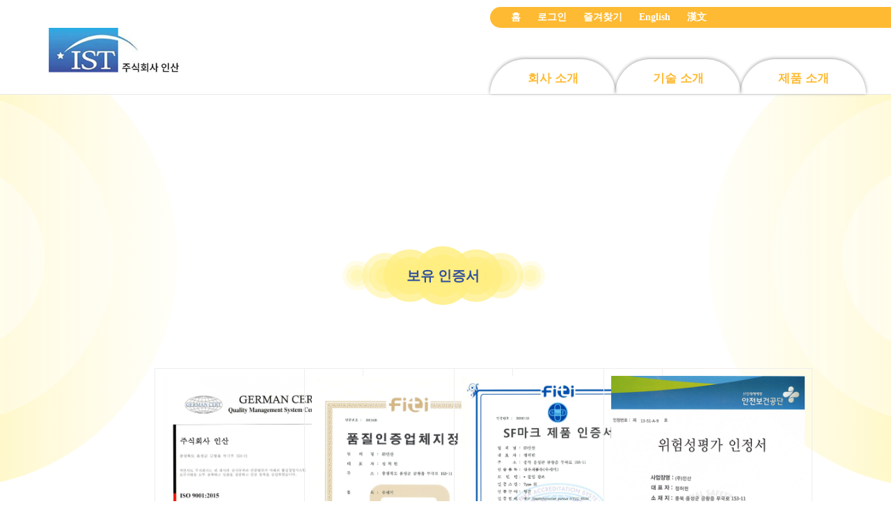

--- FILE ---
content_type: text/html; charset=utf-8
request_url: http://ist21.com/ko/certification.php
body_size: 4800
content:
<!doctype html>
<html lang="ko">
<head>
<meta charset="utf-8">
<meta name="viewport" content="width=device-width, initial-scale=1.0">
<meta name="Description" content="주식회사 인산은 항균력 99.9% 무기항균제 기술로 세균 걱정 없이 깨끗한 살림을 책임집니다." />
<meta name="Keywords" content="Scrubber, Antibacterial, scour pad, 66nylon,  Havy Duty, Kitchen use, Multipurpose,Both sided,Havy Duty,Kitchen use,Fileterd foam,Cook ware wash,Kitchen use,Dishcloth,Nonfluorescent,Laundry Washing Net Bag,Adhesive paper tape cleaner,Cleanning, 살림왕, 주식회사 인산, 인산, 항균수세미, 무기항균제 기술, 항균력, 인산의 항균력, 살림왕 제품소개, Insan, insan, 인사말, 회사개요, 회사연혁, 회사위치, 항균기술, 특화된 제조방법, 보유 인증서, 강력수세미, 고운수세미, 무흠집수세미, 보틀브러시, 행주, 샤워타올, 무형광 세탁망, 테이프 클리너, 향균 다목적 수세미, 항균 강력 다목적 수세미, 스펀지 수세미, 항균 양면 다목적 수세미, 항균 삼중 다목적 수세미, 울스텐 수세미, 울스텐 은사 수세미, 국내산 철 수세미, 항균 초강력 수세미, 항균 강력 수세미, 항균 스펀지 수세미, 버블 스펀지 수세미, 항균 올록볼록 강력 수세미, 항균 삼중 강력수세미, 까끌 울스텐 수세미, 국내산 고품질 철 수세미, 항균 고운 다목적 수세미, 항균 양면 고운 수세미, 항균 삼중 고운 수세미, 항균 고운 수세미, 항균 올록복록 고운 수세미, 항균 삼중 고운수세미, 필터수세미, 후라이팬 전용 수세미" />
<meta name="naver-site-verification" content="c156dcad81066892640b8eedf900b106" />
<meta property="og:title" content="주식회사 인산"  />
<meta property="og:site_name" content="주식회사 인산"  />
<meta property="og:url" content="http://www.ist21.com" />
<meta property="og:type" content="website" />
<meta property="og:image" content="/ko/img/common/logo.jpg" /> 
<meta property="og:description" content="주식회사 인산은 항균력 99.9% 무기항균제 기술로 세균 걱정 없이 깨끗한 살림을 책임집니다." />
<link rel="canonical" href="http://www.ist21.com">
<meta http-equiv="imagetoolbar" content="no">
<meta http-equiv="X-UA-Compatible" content="IE=10,chrome=1">
<title>살림왕</title>
<link rel="stylesheet" href="http://ist21.com/ko/css/default.css">
<!--[if lte IE 8]>
<script src="http://ist21.com/ko/js/html5.js"></script>
<![endif]-->
<script>
// 자바스크립트에서 사용하는 전역변수 선언
var g5_url       = "http://ist21.com/ko";
var g5_bbs_url   = "http://ist21.com/ko/bbs";
var g5_is_member = "";
var g5_is_admin  = "";
var g5_is_mobile = "";
var g5_bo_table  = "";
var g5_sca       = "";
var g5_editor    = "";
var g5_cookie_domain = "";
</script>
<script src="http://ist21.com/ko/js/jquery-1.8.3.min.js"></script>
<script src="http://ist21.com/ko/js/jquery.menu.js"></script>
<script src="http://ist21.com/ko/js/common.js"></script>
<script src="http://ist21.com/ko/js/wrest.js"></script>

</head>
<body>


<meta name="viewport" content="width=device-width, initial-scale=1">
<meta name="keywords" content="Scrubber, Antibacterial, scour pad, 66nylon,  Havy Duty, Kitchen use, Multipurpose,Both sided,Havy Duty,Kitchen use,Fileterd foam,Cook ware wash,Kitchen use,Dishcloth,Nonfluorescent,Laundry Washing Net Bag,Adhesive paper tape cleaner,Cleanning" />
<link rel="stylesheet" href="https://maxcdn.bootstrapcdn.com/bootstrap/3.3.7/css/bootstrap.min.css">
<link rel="stylesheet" href="http://netdna.bootstrapcdn.com/font-awesome/4.3.0/css/font-awesome.min.css">
<link rel="stylesheet" href="/ko/css/style.css">
<link rel="stylesheet" href="/ko/css/header.css">
<link href="/ko/css/animate.min.css" rel="stylesheet">
<!--main-->
<link rel="stylesheet" href="/ko/css/slider.css">
<link rel="stylesheet" href="/ko/css/products.css">

<script src="/ko/js/main/jquery.js"></script>
<script src="/ko/js/main/main.js"></script>
<script src="/ko/js/main/wow.min.js"></script>

<!-- main_products slide-->
<script src='http://cdnjs.cloudflare.com/ajax/libs/jquery/2.1.3/jquery.min.js'></script>
<script src="/ko/js/products_slider/jquery.easing.1.3.js"></script>

<!-- 네이버지도 연동 -->
<script type="text/javascript" src="https://openapi.map.naver.com/openapi/v3/maps.js?clientId=R83mYVdDvmFGw7aB2Jxr"></script>

<div id="header_wrapper">
	<div id="header">
		<div class="top_nav">
			<ul id="tnb">
				<li><a href="/ko/index.php">홈 <span class="tap_nav_line"></span></a></li>
									<li><a href="http://ist21.com/ko/bbs/login.php">로그인 <span class="tap_nav_line"></span></a></li>
									<li><a href="JavaScript:window.external.AddFavorite('http://newist21.cafe24.com/ko/','살림왕스토리')">즐겨찾기 <span class="tap_nav_line"></span></a></li>
					<li><a href="/en/index.php">English <span class="tap_nav_line"></span></a></li>
					<li><a href="/ch/index.php">漢文</a></li>
			</ul>
		</div>
		
		

		<div class="nav">
			<div class="logo">
				<a href="/ko/index.php"><img src="/ko/img/common/logo.jpg"></a>
			</div>

			<!-- mobile menu -->
			<div class="nav-top">
				<div class="hamburger" id="ham">
      		<span></span>
      		<span></span>
      		<span></span>
    		</div>
			</div>
			
			<nav class="nav-drill">
				<ul class="nav-items">
					<li class="nav-item nav-expand">
						<a class="nav-link nav-expand-link" href="#">회사 소개</a>
						<ul class="nav-items nav-expand-content">
							<li class="nav-item"><a class="nav-link" href="/ko/ceo.php">인사말</a></li>
							<li class="nav-item"><a class="nav-link" href="/ko/overview.php">회사개요</a></li>
							<li class="nav-item"><a class="nav-link" href="/ko/history.php">회사연혁</a></li>
							<li class="nav-item"><a class="nav-link" href="/ko/map.php">회사위치</a></li>
						</ul>
					</li>
					<li class="nav-item nav-expand">
						<a class="nav-link nav-expand-link" href="#">기술 소개</a>
						<ul class="nav-items nav-expand-content">
							<li class="nav-item"><a class="nav-link" href="/ko/antimicrobial.php">항균기술</a></li>
							<li class="nav-item"><a class="nav-link" href="/ko/produce.php">특화된 제조방법</a></li>
							<li class="nav-item"><a class="nav-link" href="/ko/certification.php">보유 인증서</a></li>
						</ul>
					</li>
					<li class="nav-item nav-expand">
						<a class="nav-link nav-expand-link" href="#">제품 소개</a>
						<ul class="nav-items nav-expand-content">
							<li class="nav-item"><a class="nav-link" href="/ko/bbs/board.php?bo_table=products_kr_01">강력 수세미</a></li>
							<li class="nav-item"><a class="nav-link" href="/ko/bbs/board.php?bo_table=products_kr_02">고운 수세미</a></li>
							<li class="nav-item"><a class="nav-link" href="/ko/bbs/board.php?bo_table=products_kr_03">무흠집 수세미</a></li>
							<li class="nav-item"><a class="nav-link" href="/ko/bbs/board.php?bo_table=products_kr_04">보틀 브러시</a></li>
							<li class="nav-item"><a class="nav-link" href="/ko/bbs/board.php?bo_table=products_kr_05">행주</a></li>
							<li class="nav-item"><a class="nav-link" href="/ko/bbs/board.php?bo_table=products_kr_06">샤워타올</a></li>
							<li class="nav-item"><a class="nav-link" href="/ko/bbs/board.php?bo_table=products_kr_07">무형광 세탁망</a></li>
							<li class="nav-item"><a class="nav-link" href="/ko/bbs/board.php?bo_table=products_kr_08">테이프 클리너</a></li>
						</ul>
					</li>
				</ul>
			</nav>
			
			<ul class="menu">
				<li><a>회사 소개</a>
				  <ul class="sub-menu">
						<li><a href="/ko/ceo.php">인사말</a></li>
						<li><a href="/ko/overview.php">회사개요</a></li>
						<li><a href="/ko/history.php">회사연혁</a></li>
						<li><a href="/ko/map.php">회사위치</a></li>
				  </ul>
				</li>
				<li><a>기술 소개</a>
				  <ul class="sub-menu">
					<li><a href="/ko/antimicrobial.php">항균기술</a></li>
					<li><a href="/ko/produce.php">특화된 제조방법</a></li>
					<li><a href="/ko/certification.php">보유 인증서</a></li>
				  </ul>
				</li>
				<li><a>제품 소개</a>
				  <ul class="sub-menu">
					<li><a href="/ko/bbs/board.php?bo_table=products_kr_01">강력 수세미</a></li>
					<li><a href="/ko/bbs/board.php?bo_table=products_kr_02">고운 수세미</a></li>
					<li><a href="/ko/bbs/board.php?bo_table=products_kr_03">무흠집 수세미</a></li>
					<li><a href="/ko/bbs/board.php?bo_table=products_kr_04">보틀 브러시</a></li>
					<li><a href="/ko/bbs/board.php?bo_table=products_kr_05">행주</a></li>
					<li><a href="/ko/bbs/board.php?bo_table=products_kr_06">샤워타올</a></li>
					<li><a href="/ko/bbs/board.php?bo_table=products_kr_07">무형광 세탁망</a></li>
					<li><a href="/ko/bbs/board.php?bo_table=products_kr_08">테이프 클리너</a></li>
				  </ul>
				</li>
			</ul>
		</div>
	</div>
</div>
<script src="http://code.jquery.com/jquery-2.1.3.min.js"></script> 
<script>
	const navExpand = Array.from(document.querySelectorAll('.nav-expand'));

	navExpand.forEach(item => {
		item.querySelector('.nav-link').addEventListener('click', () => item.classList.toggle('active'));
	});

	const ham = document.getElementById('ham');
	ham.addEventListener('click', function() {
		document.body.classList.toggle('nav-is-toggled');
	});
</script>
<script>
$(document).ready(function(){ 
	var touch 	= $('#resp-menu');
	var menu 	= $('.menu');
 
	$(touch).on('click', function(e) {
		e.preventDefault();
		menu.slideToggle();
	});
	
	$(window).resize(function(){
		var w = $(window).width();
		if(w > 767 && menu.is(':hidden')) {
			menu.removeAttr('style');
		}
	});
	
});

$(document).ready(function(){
	const menu1 = $(`.menu > li:nth-child(1) .sub-menu`);
	const menu2 = $(`.menu > li:nth-child(2) .sub-menu`);
	const menu3 = $(`.menu > li:nth-child(3) .sub-menu`);

	const menuAnim1 = $('.menu > li:nth-child(1)');
	const menuAnim2 = $('.menu > li:nth-child(2)');
	const menuAnim3 = $('.menu > li:nth-child(3)');

	/* menu1 option */
	if (globalThis.location.href === "http://www.ist21.com/ko/ceo.php" || globalThis.location.href === "http://www.ist21.com/ko/overview.php" || globalThis.location.href === "http://www.ist21.com/ko/history.php" || globalThis.location.href === "http://www.ist21.com/ko/map.php") {
		menu1.css("display", "flex");
		if (menuAnim1.hasClass("active") === true) {
			menuAnim1.removeClass("active");
			menuAnim2.removeClass("active");
			menuAnim3.removeClass("active");
		} else {
			menuAnim1.addClass("active");
			menuAnim2.removeClass("active");
			menuAnim3.removeClass("active");
		}
		menu1.slideDown();
	}

	/* menu2 option */
	if (globalThis.location.href === "http://www.ist21.com/ko/antimicrobial.php" || globalThis.location.href === "http://www.ist21.com/ko/produce.php" || globalThis.location.href === "http://www.ist21.com/ko/certification.php") {
		menu2.css("display", "flex");
		if (menuAnim2.hasClass("active") === true) {
			menuAnim1.removeClass("active");
			menuAnim2.removeClass("active");
			menuAnim3.removeClass("active");
		} else {
			menuAnim2.addClass("active");
			menuAnim1.removeClass("active");
			menuAnim3.removeClass("active");
		}
		menu2.slideDown();
	}



	/* menu3 option */
	if (globalThis.location.href.includes("bo_table")) {
		menu3.css("display", "flex");
		if (menuAnim3.hasClass("active") === true) {
			menuAnim1.removeClass("active");
			menuAnim2.removeClass("active");
			menuAnim3.removeClass("active");
		} else {
			menuAnim3.addClass("active");
			menuAnim1.removeClass("active");
			menuAnim2.removeClass("active");
		}
		menu3.slideDown();
	}
});

$(document).ready(function(){ 
	var touch1 	= $(`.menu > li:nth-child(1) > a`);
	var menu1 	= $(`.menu > li:nth-child(1) .sub-menu`);
	var touch2 	= $(`.menu > li:nth-child(2) > a`);
	var menu2 	= $(`.menu > li:nth-child(2) .sub-menu`);
	var touch3 	= $(`.menu > li:nth-child(3) > a`);
	var menu3 	= $(`.menu > li:nth-child(3) .sub-menu`);

	var menuAnim1 = $('.menu > li:nth-child(1)');
	var menuAnim2 = $('.menu > li:nth-child(2)');
	var menuAnim3 = $('.menu > li:nth-child(3)');

	$(touch1).on('click', function() {
		menu1.slideToggle();
		menu2.slideUp();
		menu3.slideUp();
		menu1.css("display", "flex");
		if (menuAnim1.hasClass("active") === true) {
			menuAnim1.removeClass("active");
			menuAnim2.removeClass("active");
			menuAnim3.removeClass("active");
		} else {
			menuAnim1.addClass("active");
			menuAnim2.removeClass("active");
			menuAnim3.removeClass("active");
		}
	});

	$(touch2).on('click', function() {
		menu2.slideToggle();
		menu1.slideUp();
		menu3.slideUp();
		menu2.css("display", "flex");
		if (menuAnim2.hasClass("active") === true) {
			menuAnim1.removeClass("active");
			menuAnim2.removeClass("active");
			menuAnim3.removeClass("active");
		} else {
			menuAnim2.addClass("active");
			menuAnim1.removeClass("active");
			menuAnim3.removeClass("active");
		}
	});

	$(touch3).on('click', function() {
		menu3.slideToggle();
		menu1.slideUp();
		menu2.slideUp();
		menu3.css("display", "flex");
		if (menuAnim3.hasClass("active") === true) {
			menuAnim1.removeClass("active");
			menuAnim2.removeClass("active");
			menuAnim3.removeClass("active");
		} else {
			menuAnim3.addClass("active");
			menuAnim1.removeClass("active");
			menuAnim2.removeClass("active");
		}
	});
	
});
</script>

	<div id="sub_contents" class="container">
		<div class="row">
			  <div id="sub_menu" class="col-sm-2"><!-- sub_menu-->
					<div class="submenu_title">
						<h3>기술소개</h3>
					</div>
					<div class="submenu_list">
						<p><a href="/ko/antimicrobial.php">항균기술</a></p>
						<p><a href="/ko/produce.php">특화된 제조방법</a></p>
						<p><a href="/ko/certification.php" class="on">보유 인증서</a></p>
					</div>
					<div class="sub_customer">
						<h4 class="main_title">고객센터</h4>
						<p class="blue_line">&nbsp;</p>
						<h1>043-877-8562~4</h1>
						<p>평일(월~금) 09:00 ~ 18:00  <br />  토,일,공휴일 휴무</p>
					</div>
			 </div><!-- //sub_menu-->
			 <div class="col-sm-10 wow fadeInDown" data-wow-duration="1000ms" data-wow-delay="600ms" style="padding-bottom: 100px;">
				 <div id="contents" class="certificate"><!-- contents-->
					<h4 class="main_title">보유 인증서</h4>
					<p class="blue_line">&nbsp;</p>
					<div class="row">
						 <div class="col-sm-3">
							<img src="/ko/img/sub/certificate01.png" style="width: 300px;">
							<p>ISO 9001 : 2015 <br />인증번호 : GQ-222043</p>
						 </div>
						 <div class="col-sm-3">
							<img src="/ko/img/sub/certificate02.png" style="width: 300px;">
							<p>Q 마크  <br />인증번호 : 2001428</p>
						 </div>
						 <div class="col-sm-3">
							<img src="/ko/img/sub/certificate03.png" style="width: 300px;">
							<p>SF 마크 <br />인증번호 : 09200119</p>
						</div>
						 <div class="col-sm-3">
							<img src="/ko/img/sub/certificate04.png" style="width: 300px;">
							<p>위험성평가 인정서 <br />인정번호 : 제 13-51-A-9 호</p>
						</div>
					</div>
					<div class="row">
						<div class="col-sm-4">
							<img src="/ko/img/sub/certificate05.png" style="width: 350px;">
							<p>디자인 등록증 제 30-0441271 호</p>
						 </div>
						 <div class="col-sm-4">
							<img src="/ko/img/sub/certificate06.png" style="width: 350px;">
							<p>디자인 등록증 제 30-0524247 호</p>
						 </div>
						 <div class="col-sm-4">
							<img src="/ko/img/sub/certificate07.png" style="width: 350px;">
							<p>디자인 등록증 제 30-0676539 호</p>
						 </div>
					</div>
					<div class="row">	
						<div class="col-sm-2">
						 </div>					
					 <div class="col-sm-4">
						<img src="/ko/img/sub/certificate08.png" style="width: 350px;">
						<p>디자인 등록증 제 30-0832039 호 </p>
					 </div>
					 <div class="col-sm-4">
						<img src="/ko/img/sub/certificate14.png" style="width: 350px;">
						<p>디자인 등록증 제 30-0877276 호 </p>
					 </div>
						<div class="col-sm-2">
						 </div>	
					 </div>
					<div class="row">
						 <div class="col-sm-4">
							<img src="/ko/img/sub/certificate09.png" style="width: 350px;">
							<p>상표등록증 제 40-0684842 호</p>
						 </div>
						 <div class="col-sm-4">
							<img src="/ko/img/sub/certificate10.png" style="width: 350px;">
							<p>상표등록증 제 40-1008210 호</p>
						 </div>
						 <div class="col-sm-4">
							<img src="/ko/img/sub/certificate15.png" style="width: 350px;">
							<p>상표등록증(영문) 제 40-1048501 호</p>
						 </div>
					</div>
					<div class="row">
						 <div class="col-sm-2">
						 </div>
						 <div class="col-sm-4">
							<img src="/ko/img/sub/certificate12.png" style="width: 350px;">
							<p>중국 상표 등록증 (영문)</p>
						 </div>
						 <div class="col-sm-4">
							<img src="/ko/img/sub/certificate13.png" style="width: 350px;">
							<p>중국 상표 등록증 (국문)</p>
						 </div>
						 <div class="col-sm-2">
						 </div>
					</div>
				 </div><!-- contents-->
			 </div>
		</div>
	</div>



<div id="footer_wrapper"><!-- footer_wrapper-->
	<div id="footer"><!-- footer -->

		<div id="footer_customer"><!-- footer_customer-->
			<h4>고객센터</h4>
			<h1>043&ndash;877&ndash;8562</h1>
			<span>평일(월&sim;금) 08:30 &sim; 17:30</span><span>주말 및 공휴일 휴무</span>
		</div><!-- //footer_customer-->

		<div id="copyright"><!-- copyright-->
			<div class="copyright first">
				<a href="/ko/service.php" class="footer_first">서비스이용약관 &nbsp;&nbsp;|</a>
				<a href="/ko/information.php">개인정보취급방침 &nbsp;&nbsp;|</a>
				<a href="/ko/email.php">이메일무단수집거부</a>
			</div>
			<div class="copyright second">
				<span>상호 : 주식회사 인산 &nbsp;&nbsp;|</span>
				<span>대표이사 : 정허헌 &nbsp;&nbsp;|</span>
				<span>사업자등록번호 : 303&ndash;81&ndash;16244</span>
			</div>
			<div class="copyright third">
				<span>통신판매업신고 : 제2008&ndash;충북음성군&ndash;69호 &nbsp;&nbsp;|</span>
				<a href="/ko/map.php">사업장 주소 : 충북 음성군 금왕읍 무극로 153&ndash;11</a>
			</div>
			<div class="copyright fourth">
				<span>우편번호 : 27631 &nbsp;&nbsp;|</span>
				<span>TEL : 043&ndash;877&ndash;8562 &nbsp;&nbsp;|</span>
				<span>FAX : 043&ndash;877&ndash;8565</span>
			</div>
			<div class="copyright fifth">
				<span>Copyright © www.ist21.com All rights reserved.</span>
			</div>
		</div><!-- //copyright-->
		
		
		
		<div id="footer_logo"><!-- footer_logo-->
			<div class="footer_kotra">
				<p><img src="/ko/img/common/footer_kotra.jpg"></p>
			</div>
			<div class="footer_service">
				<p><img src="/ko/img/common/footer_service.jpg"></p>
			</div>
			<div class="footer_export">
				<p><img src="/ko/img/common/footer_logo.jpg"></p>
			</div>
		</div><!-- //footer_logo-->
		
	</div><!-- //footer-->
</div><!-- //footer_wrapper-->

<script>
$(function() {
    // 폰트 리사이즈 쿠키있으면 실행
    font_resize("container", get_cookie("ck_font_resize_rmv_class"), get_cookie("ck_font_resize_add_class"));
});
</script>



<!-- ie6,7에서 사이드뷰가 게시판 목록에서 아래 사이드뷰에 가려지는 현상 수정 -->
<!--[if lte IE 7]>
<script>
$(function() {
    var $sv_use = $(".sv_use");
    var count = $sv_use.length;

    $sv_use.each(function() {
        $(this).css("z-index", count);
        $(this).css("position", "relative");
        count = count - 1;
    });
});
</script>
<![endif]-->

</body>
</html>


--- FILE ---
content_type: text/css
request_url: http://ist21.com/ko/css/style.css
body_size: 3349
content:
@import url(http://fonts.googleapis.com/earlyaccess/nanumgothic.css);
@import url(http://fonts.googleapis.com/earlyaccess/jejugothic.css);
/* ------------------------------------- main css ------------------------------------- */

body {
  overflow: hidden;
}
#main_notice,
#main_products,
#main_movie {
  width: auto;
  height: auto;
}
#main_notice .main_latest {
  height: 280px;
  overflow-y: hidden;
}
#main_products .main_title {
  /* display: inline;
  float: left; */
  
  font-size: 20px;
}
#main_products .main_title h4 {
  color: #34529a;
  font-weight: bolder;
  text-align: start;
}

#main_contetnts {
  width: 100%;
  height: 100%;
}

#main_contetnts .row {
  display: flex;
  flex-direction: column;
  text-align: center;
  height: auto;
  margin-top: 15px;
}

#main_contetnts .more {
  display: inline;
  float: right;
  padding-top: 25px;
}

#main_products {
  display: flex;
  width: 100%;
  justify-content: center;
  padding: 10px 15%;
  margin-top: 150px;
}

#main_movie {
  margin-top: 150px;
  padding: 0px 15%;
  padding-bottom: 230px;
}

#main_movie .main_title {
  color: #34529a;
  font-weight: bolder;
  font-size: 20px;
  text-align: start;
}

.main_moviebox {
  width: 100%;
  height: 500px;
}

.main_moviebox iframe {
  border-radius: 10px;
  box-shadow: 0 0 15px #222;
}

#main_contact h4 {
  display: table-cell;
  text-align: center;
  vertical-align: middle;
}

#main_contact a {
  color: #fff;
  font-weight: bold;
  text-shadow: 4px -1px 10px #222;
}

#main_contact {
  display: flex;
  justify-content: center;
  align-items: center;
  width: 100%;
  height: 80px;
  margin: 15px 0px;
  background-image: url(/ko/img/main/indeaxbar_blue.svg);
  background-position: center;
}

#ceoBar {
  display: flex;
  justify-content: center;
  align-items: center;
  background-image: url(/ko/img/main/indeaxbar_orange.svg);
  background-position: center;
  width: 100%;
  height: 80px;
  margin: 15px 0px;
}
#ceoBar a {
  color: #fff;
  font-size: 18px;
  font-weight: bold;
  text-shadow: 4px -1px 10px #222;
}

#antimicrobialBar {
  display: flex;
  justify-content: center;
  align-items: center;
  background-image: url(/ko/img/main/indeaxbar_yellow.svg);
  background-position: center;
  width: 100%;
  height: 80px;
  margin: 15px 0px;
}
#antimicrobialBar a {
  color: #fff;
  font-size: 18px;
  font-weight: bold;
  text-shadow: 4px -1px 10px #222;
}

/* ----------main 반응형------------- */

@media (min-width: 1201px) and (max-width: 1600px) {
  
  #main_products {
  }
  #main_movie {
  }

}

@media only screen and (min-width: 992px) and (max-width: 1200px) {
  #main_products {
  }
  #main_movie {
  }
}

@media only screen and (min-width: 768px) and (max-width: 991px) {
  #main_products {
  }
  #main_movie {
  }
}

@media only screen and (min-width: 581px) and (max-width: 767px) {
  #main_products {
  }
  #main_movie {

  }
}
@media (max-width: 580px) {
  #main_products {
  }
  #main_movie {
  }
}

@media (max-width: 420px) {
  #main_products {
    width: 100%;
    margin-top: 30px;
  }
  .main_moviebox {
    height: 300px;
  }
}

@media (max-width: 380px) {
  .main_moviebox {
    height: 300px;
  }
}

/* ------------------------------------- sub css ------------------------------------- */
.ctt_admin {
  margin: 0;
  padding: 0;
}
#ctt {
  width: 100%;
  margin: 0px;
  padding: 0;
}
#ctt_con {
  padding: 0;
}

.blue {
  color: #3f88c8;
}

/* --------- sub_menu css ---------- */
#sub_menu {
  display: none;
  padding: 0px;
}
.submenu_title {
  padding: 0px;
  width: 100%;
  height: 70px;
  background-image: url(/ko/img/common/sub_title.jpg);
  background-repeat: no-repeat;
  border-top: 1px solid #1c405c;
}

.submenu_title h3 {
  color: #fff;
  text-align: center;
}

.submenu_list {
  border: 1px solid #e5e5e5;
}
.submenu_list p {
  padding: 8px 20px;
  font-size: 14px;
}
.submenu_list p:first-child {
  padding-top: 30px;
}
.submenu_list p:last-child {
  padding-bottom: 20px;
}
.submenu_list .on {
  color: #3f88c8;
}

.sub_customer {
  padding: 20px;
  border: 1px solid #e5e5e5;
}
.sub_customer .main_title {
  font-size: 22px;
  font-weight: bold;
}
.sub_customer h1 {
  margin: 0px;
  font-size: 19px;
  font-weight: bold;
  font-family: "Jeju Gothic", serif;
}
.sub_customer p {
  margin-top: 10px;
  font-size: 12px;
  font-family: "Nanum Gothic", monospace;
}

#sub_contents {
  width: 100%;
  margin: 0 auto;
  background-image: url(../img/sub/BG_sideBubble.svg);
  background-size: 200% auto;
  background-repeat: repeat-y;
  height: auto;
  background-position: center bottom;
}
#sub_contents.container {
  width: 100%;
  margin: 0 auto;
}

#sub_contents.container.about {
  width: 100%;
  height: auto;
  background-image: url(../img/sub/about_contentbg.png);
  background-repeat: no-repeat;
  background-position: center center;
  background-size: cover;
}

#sub_contents.container.about.ceo {
  height: 140%;
}

#sub_contents.container.about.overview {
  height: 100%;
  background-position: center bottom;
}

#sub_contents.container.about.history {
  background-image: url(../img/sub/BG_sideBubble.svg);
  background-size: 200% auto;
  background-repeat: repeat-y;
  height: auto;
  background-position: center bottom;
  padding-bottom: 150px;
}

#sub_contents.container.about.map {
  background-image: url(../img/sub/about_contentbg.png);
  background-size: 110% auto;
  background-repeat: no-repeat;
  height: auto;
  background-position: center center;
  padding-bottom: 150px;
}
/* #sub_contents.container.about */

#contents {
  margin-left: 20%;
  line-height: 2;
}

#contents.overview {
  margin-bottom: 280px;
}

#contents .main_title {
  height: 120px;
  background-image: url(../img/sub/sub_ceotitle.svg);
  background-size: contain;
  background-repeat: no-repeat;
  background-position: center center;
  font-weight: bolder;
  font-size: 20px;
  font-family: none;
  text-align: center;
  line-height: 120px;
  color: #34529a;
  margin: 0 auto;
  margin-top: 200px;
  margin-bottom: 25px;
  padding-bottom: 3px;
}

#contents .blue_bold {
  color: #214298;
}
#contents .blue_line {
  margin-bottom: 10px;
}

.subtopbg {
  width: 100%;
  height: 300px;
  padding: 0px;
}
.subtopbg .container {
  width: 1200px;
  margin: 0 auto;
  padding: 0px;
  color: #fff;
}
.subtopbg .container p {
  margin-top: 270px;
}

/*--------------------------------------------------------about-----------------------------------------------------------*/

#about_topbg {
  background-image: url(/ko/img/sub/about_bg.jpg);
}

.about_right {
  display: inline-block;
  font-size: 18px;
  font-weight: bold;
  text-align: center;
  margin-top: 100px;
}

.about_contentsbg {
}

.about_contentsbg .text {
  margin: 0 auto;
  text-align: center;
  padding-bottom: 150px;
}
/* .about_contentsbg .text */

.about_text {
  color: #34529a;
  font-weight: bold;
  font-size: 24px;
}

.about_text.king {
  font-size: 20px;
}
/*--------------------------------------------------------overview--------------------------------------------------------*/

.overview table {
  border: 1px solid #fff;
  background: #fff;
  width: 100%;
  padding: 30px 5px;
  margin-bottom: 30px;
}
.overview th {
  width: 18%;
  padding: 15px;
  border: 1px solid #ececec;
  font-weight: normal;
}
.overview td {
  padding: 15px;
  border: 1px solid #ececec;
}
.overview tr:hover {
  background: #f6f6f6;
}

/*--------------------------------------------------------history--------------------------------------------------------*/

.history {
  margin-bottom: 30px;
  padding-bottom: 30px;
  border-bottom: 1px solid #e8e8e8;
}
.history h2 {
  color: #214298;
}
.history .text {
  padding-top: 25px;
}
.history .month {
  font-size: 16px;
  color: #214298;
  font-weight: bold;
  padding-top: 22px;
}

/*--------------------------------------------------------map--------------------------------------------------------*/

.map_more {
  background: #ececec;
  padding: 20px;
  text-align: center;
  margin-bottom: 30px;
}
.map .col-sm-3 {
  height: 200px;
  padding: 50px 5px 20px 5px;
  text-align: center;
}
.map .col-sm-3:hover {
  border: 1px solid #ececec;
}
.map .col-sm-3 h4 {
  padding-bottom: 20px;
}

/*--------------------------------------------------------antimicrobial--------------------------------------------------------*/

#sub_contents.container.anti {
  background-image: url(../img/sub/BG_anti.svg);
  background-size: cover;
  background-position: center bottom;
}
/* #contents .main_title.anti {
  background-image: url(../img/sub/sub_techtitle.svg);
} */

.antimicrobial {
  text-align: center;
}
.antimicrobial .blue_bold {
  font-weight: bold;
  font-size: 14px;
}

.antimicrobial .row {
  display: flex;
  flex-direction: column;
  align-items: center;
}
.antimicrobial .row .test::after {
  content: "";
  position: absolute;
  top: 0;
  right: 50%;
  width: 150%;
  height: 100%;
  background-color: #ffdd00;
  border-radius: 999px;
  opacity: 0.5;
  z-index: -1;
  transform: translateX(50%);
}
.antimicrobial .row .test::before {
  content: "";
  position: absolute;
  top: 0;
  right: 50%;
  width: 250%;
  height: 100%;
  background-color: #ffdd00;
  border-radius: 999px;
  opacity: 0.2;
  z-index: -2;
  transform: translateX(50%);
}
.antimicrobial .row .test {
  display: inline-block;
  position: relative;
  margin-bottom: 15px;
}
.antimicrobial .t1 {
}

.antimicrobial .row .certificate_anti {
  display: flex;
  flex-direction: row;
  justify-content: flex-end;
  align-items: center;
  width: 100%;
  padding-top: 120px;
}
.antimicrobial .row .certificate_anti img {
  width: 33%;
  object-fit: cover;
}
.antimicrobial .row .certificate_anti .t2::before {
  content: "";
  opacity: 0.5;
  position: absolute;
  top: 0;
  right: -25%;
  width: 115%;
  height: 100%;
  border-radius: 999px 0 0 999px;
  background-image: linear-gradient(to right, #ffdd00 65%, transparent);
  z-index: -1;
}
.antimicrobial .row .certificate_anti .t2 {
  position: relative;
  text-align: left;
  padding: 20px;
  padding-left: 140px;
}

.antimicrobial h3 {
  display: inline-block;
  border-bottom: 4px solid #214298;
  color: #214298;
  font-weight: bold;
  padding: 20px 0 3px;
  margin-bottom: 65px;
}
.center_line {
  border-top: 1px solid #3f88c8;
  width: 60px;
  margin: 0 auto;
  padding-bottom: 20px;
}
.antimicrobial .row {
  padding: 50px 0px 150px 0px;
}
.antimicrobial img {
  width: 90%;
}

.produce .col-sm-12 {
  padding-bottom: 150px;
}
.produce .col-sm-12 h4 {
  font-size: 14px;
  font-weight: bold;
}
.produce img {
  width: 100%;
}

.certificate .row {
  margin-bottom: 50px;
}
.certificate p {
  padding-top: 10px;
  text-align: center;
  font-size: 14px;
}
.certificate img {
  padding: 10px;
  border: 1px solid #eeeeee;
}

@media only screen and (max-width: 500px) {
  .antimicrobial .row .certificate_anti .t2 {
    position: static;
    text-align: center;
    padding: 10px;
  }
  .antimicrobial .row .certificate_anti {
    padding-bottom: 80px;
  }
  .antimicrobial .row {
    padding: 50px 0px 0px 0px;
  }
}

/*--------------------------------------------------------products--------------------------------------------------------*/

#products_topbg {
  background-image: url(/ko/img/sub/products_bg.png);
  background-position: center center;
}

.products_title {
  padding-bottom: 50px;
  text-align: center;
}
.products_title .products_en {
  padding-top: 10px;
  font-size: 16px;
}
.products_title .products_size {
  padding-top: 10px;
  font-size: 12px;
}

.products_contents {
  padding-bottom: 50px;
}
.products_contents li {
  list-style-type: disc;
  line-height: 2;
}
.products_contents .products_pd20 {
  padding-bottom: 20px;
}
.products_sub_title h4 {
  font-size: 18px;
  font-weight: bold;
}
.products_sub_title li {
  font-size: 13px;
}

.products_sub_img {
  padding-bottom: 30px;
  text-align: center;
}
.products_sub_img h4 {
  padding-top: 10px;
  font-size: 16px;
  font-weight: bold;
}
.products_sub_img .products_en {
  font-size: 13px;
}
.products_sub_img .products_size {
  font-size: 11px;
}

/*--------------------------------------------------------service--------------------------------------------------------*/
.service {
  font-size: 12px;
}
.service_title {
  padding-top: 20px;
  font-size: 18px;
  font-weight: bold;
}
.service_subtitle {
  padding: 10px 0px 5px 0px;
  font-size: 14px;
  font-weight: bold;
  color: #333;
}

/* 게시판 bg */

#board_topbg {
  background-image: url(/ko/img/sub/board_bg.png);
  background-position: center center;
}
#service_topbg {
  background-image: url(/ko/img/sub/service_bg.png);
  background-position: center center;
}
.tbl_wrap .board_table {
  width: 100px;
  font-size: 12px;
}
/* ------------------------------------- sub 반응형 ------------------------------------- */

@media only screen and (max-width: 1199px) {
  #sub_contents {
  }
  .subtopbg .container {
    width: 90%;
  }
}
@media only screen and (max-width: 1024px) {
  #sub_contents {
  }
  .subtopbg .container {
    width: 95%;
  }

  .submenu_title {
    height: 60px;
  }
  .submenu_title h3 {
    font-size: 16px;
  }

  .submenu_list p {
    padding: 8px 8px;
    font-size: 11px;
  }

  .sub_customer {
    padding: 20px 8px;
  }
  .sub_customer h4 {
    font-size: 16px;
  }
  .sub_customer h1 {
    font-size: 14px;
  }
  .sub_customer p {
    font-size: 0.8em;
  }

  #contents {
    padding: 0px;
  }
  #contents p {
    font-size: 12px;
  }
  #contents p.text {
    text-align: center;
  }
}
@media only screen and (max-width: 767px) {
  #sub_contents {
    font-size: 12px;
  }
  #contents {
    text-align: center;
    margin-left: auto;
    /* padding: 20px; */
  }
  .history .month {
    font-size: 16px;
  }
  .subtopbg .container {
    width: 90%;
  }

  #sub_menu {
    display: none;
    padding: 0px;
    width: 0px;
  }
  .subtopbg {
    height: 200px;
  }
  .subtopbg .container p {
    margin-top: 240px;
  }

  #about_topbg {
    background-position: center;
  }
  .about_text {
    font-size: 20px;
  }
  .about_text.king {
    font-size: 16px;
  }
  .about_right {
    margin-top: 60px;
  }
}

@media only screen and (max-width: 580px) {
  .subtopbg {
    height: 150px;
  }
  .subtopbg .container p {
    margin-top: 220px;
  }
  .about_right {
    margin-top: 20px;
  }
}

/* ------------------------------------- footer css ------------------------------------- */
#footer_wrapper {
  width: 100%;
  border-top: 1px solid #efefef;
}
#footer {
  width: 100%;
  margin: 0 auto;
  color: #34529a;
}

/* r */
#copyright {
  display: inline-block;
  float: left;
  clear: both;
  width: 50%;
  padding-left: 15%;
  margin-right: 15%;
}
#copyright:after {
  content: "";
  display: block;
  clear: both;
}

.copyright {
  display: inline-block;
  float: left;
  width: 100%;
  padding-top: 3px;
}
.copyright:after {
  content: "";
  display: block;
  clear: both;
}
.copyright a,
.copyright span {
  padding: 10px 5px 10px 0px;
}
.copyright a:hover,
.copyright span:hover {
  color: #214298;
}

#copyright .first {
  padding: 20px 0px 20px 0px;
  font-weight: 600;
}
#copyright .first a {
  font-size: 12px;
  font-family: "Nanum Gothic", monospace;
}
#copyright a,
#copyright span {
  font-size: 11px;
  font-family: "Nanum Gothic", monospace;
}

#footer_customer {
  display: flex;
  align-items: center;
  float: left;
  width: 100%;
  height: 70px;
  font-size: 12px;
  background-image: linear-gradient(180deg, #ffdd00, #feba32);
  padding: 0px 15%;
  gap: 25px;
  color: #34529a;
}
#footer_customer h4 {
  font-size: 22px;
  font-weight: bold;
  margin: 0;
}
#footer_customer h1 {
  margin: 0;
  font-size: 26px;
  font-weight: bold;
  font-family: "Jeju Gothic", serif;
}
#footer_customer span {
  font-size: 11px;
  font-family: "Nanum Gothic", monospace;
}
#footer_customer > span:nth-child(4) {
  font-weight: bolder;
}

/* r */
#footer_logo {
  float: left;
  width: 450px;
}
#footer_logo img {
  width: 100%;
}
.footer_service {
  float: left;
  width: 28%;
  padding: 10px;
}
.footer_kotra {
  float: left;
  width: 40%;
  padding: 10px;
}
.footer_export {
  float: left;
  width: 32%;
  padding: 10px;
}

/* ------------------------------------- footer 반응형 ------------------------------------- */

@media only screen and (min-width: 992px) and (max-width: 1286px) {
  #copyright {
    width: 45%;
    padding-left: 15%;
    margin-right: 10%;
    font-size: 8px;
  }
  #footer_logo {
    float: left;
    width: 350px;
  }
}

@media only screen and (min-width: 768px) and (max-width: 991px) {
  #footer_customer {
    height: 60px;
    font-size: 9px;
  }
  #copyright {
    width: 45%;
    padding-left: 15%;
    margin-right: 10%;
    font-size: 8px;
  }
  #footer_logo {
    float: left;
    width: 350px;
  }
}

@media only screen and (max-width: 767px) {
  #footer_customer,
  #footer_logo {
    display: none;
  }
  #copyright {
    position: relative;
    top: 0px;
    width: 100%;
    text-align: center;
    padding-left: 0px;
    margin-right: 0px;
    background-image: linear-gradient(180deg, #ffdd00, #feba32);
    line-height: 100%;
  }
  #copyright .first,
  #copyright .second,
  #copyright .third,
  #copyright .fourth {
    display: none;
  }
}

@media only screen and (max-width: 580px) {
  #footer_customer,
  #footer_logo {
    display: none;
  }
  #copyright {
    position: relative;
    top: 0px;
    width: 100%;
    text-align: center;
    padding-left: 0px;
    margin-right: 0px;
    background-image: linear-gradient(180deg, #ffdd00, #feba32);
    line-height: 100%;
  }
  #copyright .first,
  #copyright .second,
  #copyright .third,
  #copyright .fourth {
    display: none;
  }
}


--- FILE ---
content_type: text/css
request_url: http://ist21.com/ko/css/header.css
body_size: 2446
content:
a {text-decoration: none;}
a:hover { color: #214298; text-decoration: none; }

#header_wrapper{width:100%; max-width: 1920px; border-bottom:1px solid #e8e8e8; margin: 0px auto;}

#header{width: auto; margin:0 auto;}

.top_nav{
	width:100%;
	float:left; 
	padding:10px 0px 0px 0px;
	font-family:dotum;
	text-align:start;
	clear:both;
}
.top_nav:after{content:""; display:block; clear:both;}

.top_nav ul {
  background-color: #feba32;
  margin-left: 55%;
  margin-bottom: 0px;
  padding: 5px 0;
  padding-left: 30px;
  border-top-left-radius: 20px;
  border-bottom-left-radius: 20px;
}

.top_nav li{
	display: inline-block;
	text-align:right;
	padding:0px;
}
.top_nav li a{font-size:14px;font-weight: bolder;padding:3px 10px 0px 0px; color:#fff;}

.top_nav li:last-child{
	border-right:0px;
	padding-right:30px;
}

.logo{
	float:left;
	width: 23%;
	padding-bottom:5px;
}


.menu { 
	 display: flex;
	 float:right;
	 width:45%;
	 text-align:right;
	 margin-top:45px;
	 margin-bottom: 0px;
	 z-index:998;
	 gap: 15px;
  height: 50px;
}

.menu > li {
  display: inline-block;
  position: relative;
  z-index: 100;
  text-align:left;
  border-top-right-radius: 50px;
  border-top-left-radius: 50px;
  width: 180px;
  height: 50px;
  box-shadow: rgba(0, 0, 0, 0.16) 0px -1px 5px, rgba(0, 0, 0, 0.23) 0px -1px 5px;
}
.tap_nav_line{padding:0px 0px 0px 10px;}

.menu li a {
  text-decoration: none;
  text-align: center;
  padding: 20px 30px;
  display: block;
  color: #feba32;
  height: 50px;
  font-size: 17px;
  font-weight: bolder;
  line-height: 15px;
  cursor: pointer;
}

.menu li a:last-child{padding-right:0px;}

.menu li a:hover {
  color: #fff;
  background: #feba32;
  border-top-right-radius: 50px;
  border-top-left-radius: 50px;
  cursor: pointer;
}


/* sub-menu */
.menu ul {
  display: none;
  /* visibility: hidden; */
  /* opacity: 0; */
  margin: 0;
  padding: 10% 0px;
  gap: 60px;
  width: 1920px;
  height: 86px;
  position: absolute;
  top: 50px;
  background: #feba32;
  z-index: 999;
  border-top:0px;
}

.menu > li:nth-child(1).active {
  transform: translateY(-15px);
  height: 65px;
  background: #feba32;
  border-top-right-radius: 50px;
  border-top-left-radius: 50px;
}

.menu > li:nth-child(1).active a {
  color: #fff;
}

.menu > li:nth-child(2).active {
  transform: translateY(-15px);
  height: 65px;
  background: #feba32;
  border-top-right-radius: 50px;
  border-top-left-radius: 50px;
}

.menu > li:nth-child(2).active a {
  color: #fff;
}

.menu > li:nth-child(3).active {
  transform: translateY(-15px);
  height: 65px;
  background: #feba32;
  border-top-right-radius: 50px;
  border-top-left-radius: 50px;
}

.menu > li:nth-child(3).active a {
  color: #fff;
}

.menu > li.active > ul {
  top: 65px;
}

/* sub-menu list 정렬 */
.menu li:nth-child(1) > ul {
  right: -685px;
  padding-left: 1123px;
  box-shadow: 0px 4px 8px -5px;
}
.menu li:nth-child(2) > ul {
  right: -490px;
  padding-left: 1156px;
  box-shadow: 0px 4px 8px -5px;
}
.menu li:nth-child(3) > ul {
  right: -295px;
  padding-left: 484px;
  box-shadow: 0px 4px 8px -5px;
}

.menu ul li {
  display: block;
  float: none;
  background: none;
  margin: 0;
  padding: 0;
  
}

.menu ul li a {
  font-weight: 600;
  align-items: center;
  padding: 20px 0px;
  width: 100%;
  display: block;
  color: #fff;
  background: #feba32;
}

.menu li.active ul li a:hover {
  text-decoration: underline;
  color: #34529a;
  box-shadow: none;
  transition: 0.2s ease;
}

.menu ul ul {
  left: 169px;
  top: 0px;
  visibility: hidden;
  opacity: 0;
  transform: translate(20px, 20px);
  transition: all 0.2s ease-in-out;
}

.menu ul ul:after {
  left: -6px;
  top: 10%;
  border: solid transparent;
  content: " ";
  height: 0;
  width: 0;
  position: absolute;
  pointer-events: none;
  border-color: rgba(255, 255, 255, 0);
  border-right-color: #fff;
  border-width: 6px;
  margin-top: -6px;
}

.menu li>ul ul:hover {
  visibility: visible;
  opacity: 1;
  transform: translate(0, 0);
}


/* 사이즈 줄었을때 */
.responsive-menu {
  display: none;
  width: 100%;
  padding: 22px 30px;
  text-transform: uppercase;
  font-weight: 600;
  text-align:right;
  font-size:24px;
}

.responsive-menu:hover {

  text-decoration: none;
}

.nav-top {
  display: none;
}
.nav-drill {
  display: none;
}


/* 사이즈 줄었을때 */
.responsive-menu {
  display: none;
  width: 100%;
  padding: 22px 30px;
  text-transform: uppercase;
  font-weight: 600;
  text-align:right;
  font-size:24px;
}

.responsive-menu:hover {

  text-decoration: none;
}

a.homer { background: #34529a; }

.logo img {
  margin-left: 70px;
  height: 65px;
}

/*반응형*/

@media (min-width: 1201px) and (max-width: 1400px) { 
	.logo img{margin-left: 70px;}
	.menu{width: 45%;}
}


@media (min-width: 992px) and (max-width: 1200px) { 
	.logo img{margin-left: 70px;}
	.menu{width: 45%;}
  .top_nav ul {margin-left: 55%;}
}

@media (min-width: 901px) and (max-width: 991px) { 
	.logo img{margin-left: 70px;}
	.menu{width: 45%;}
	.menu li a {font-size:12px;}
  .top_nav ul {margin-left: 50%;}
}



/* 모바일 적용 */
@media (max-width: 1020px) {
	.top_nav li a{font-size:10px;padding:3px 0px}
	.logo{width:200px;}
	.logo img{margin-left: 20px;}
	.menu{display: none; width:100%; margin-top:0px; gap: 0px; height: 0px; }
  #header > div.nav {padding-bottom: 10px;}


  /*  */
  .top_nav ul {margin-left: 50%; margin-bottom: 10px; padding-top: 2px; padding-bottom: 2px;}
	.menu li {
	  width:100%;
	  margin: 0;
	  text-align:left;
	}

  .menu > li.active > ul {
    top: 0px;
  }

  .menu li:nth-child(1) > ul {
    right: 0px;
    padding-left: 0px;
  }
  .menu li:nth-child(2) > ul {
    right: 0px;
    padding-left: 0px;
  }
  .menu li:nth-child(3) > ul {
    right: 0px;
    padding-left: 0px;
  }

  .menu > li:nth-child(1).active {
    height: 0px;
    background: #feba32;
    transform: translateY(0px);
  }
  .menu > li:nth-child(2).active {
    height: 0px;
    background: #feba32;
    transform: translateY(0px);
  }
  .menu > li:nth-child(3).active {
    height: 0px;
    background: #feba32;
    transform: translateY(0px);
  }

	.menu li:last-child{border-bottom:1px solid #e0e0e0}
	
	.menu li a {
	  width:100%;
	  background: #fff;
	  color: #797979;
	  font-size:12px;
	}
	.tap_nav_line{padding:0px 10px 0px 10px;}
	.menu li a:hover,
	.menu li:hover>a {
	}

  .menu > li {
    border-top-right-radius: 0px;
    border-top-left-radius: 0px;
    width: 180px;
    height: 50px;
    box-shadow: none;
    text-align: center;
  }

	.menu ul {
    flex-direction: column;
	  visibility: hidden;
	  opacity: 0;
	  top: 0;
	  left: 0;
	  width: 100%;
	  transform: initial;
    padding: 0px 0px;
    gap: 0px;
	}

	.menu li:hover>ul {
	  visibility: visible;
	  opacity: 1;
	  position: relative;
	  transform: initial;
	}

	.menu ul ul {
	  left: 0;
	  transform: initial;
	}

	.menu li>ul ul:hover { transform: initial; }
}

@media only screen and (max-width: 580px){
  .top_nav {padding-top: 10px;}
  .top_nav ul {padding-left: 30px;}
	.top_nav li a{font-size:8px;padding:3px 0px;}
	.top_nav li:last-child{padding-right:0px;}
  #header > div.nav {padding-bottom: 10px;}

	.responsive-menu {
		margin-top:60px;
    width: 40px;
    margin-left: auto; 
    margin-right: 20px;
	}
  .top_nav ul {margin-bottom: 10px; padding-top: 2px; padding-bottom: 2px;}
  #tnb > li:nth-child(3) {display: none;}
}
@media only screen and (max-width: 420px){
  .top_nav {padding-top: 10px;}
	.top_nav li a{font-size:8px;padding:3px 0px;}
	.tap_nav_line{padding:0px 5px 0px 5px;}
	.top_nav li:last-child{padding-right:0px;}
  .top_nav ul {padding-left: 20px; margin-left: 50%; margin-bottom: 10px; padding-top: 2px; padding-bottom: 2px;}
  #tnb > li:nth-child(3) {display: none;}
}


/* hamburger */
.hamburger > span {
  display:block;
  width:40px;
  height:5px;
  margin-top:10px;
  margin-bottom:10px;
  background-color: #feba32;
}


/* mobile */
@media only screen and (max-width: 1020px) {
  body {
    position: relative;
  }
  body::after {
    content: '';
    position: absolute;
    z-index: 998;
    height: auto;
    width: auto;
    transition: 0.4s;
    opacity: 0;
    visibility: hidden;
  }
  a:link, a:visited {color: #fff;} 

    /* hamburger style */
	.nav-top {
    display: flex;
    align-items: center;
    position: absolute;
    top: 60px;
    z-index: 101;
    padding: 10px 20px;
    width: 100%;
    height: 50px; 
  }
  .nav-top .hamburger {
    margin-left: auto;
    color: #34529a;
    cursor: pointer;
  }
  .nav-drill {
    margin-top: 120px;
    transform: translateX(100%);
  }
  .nav-is-toggled .nav-drill {
    transform: translateX(0);
  }
  .nav-is-toggled::after {
    opacity: 1;
    visibility: visible;
  }

  /* mobile nav style */
  .nav-drill {
    display: flex;
    position: absolute;
    z-index: 999;
    top: 0;
    right: 0;
    width: 100%;
    height: auto;
    background-color: #feba32;
    overflow-y: hidden;
    overflow-x: hidden;
    -webkit-overflow-scrolling: touch;
    transition: 0.45s;
    box-shadow: 0 10px 10px -5px;
  }
  .nav-items {
    flex: 0 0 100%;
  }
  .nav-item:not(:last-child) {
    border-bottom: solid 1px #feba32;
  }
  .nav-link {
    display: block;
    padding: 0.875em 1em;
    background-color: #feba32;
    color: #fff;
    font-size: 18px;
    font-weight: bolder;
  }

  .nav-expand-content {
    display: none;
    transition: 0.3s ease-in;
  }

  .nav-item.nav-expand.active > .nav-expand-content {
    display: block;
    width: 100%;
    height: 100%;
    text-align: center;
  }
  .nav-expand-content .nav-item:not(:last-child) {
    border-bottom: solid 1px #797979;
  }
  
  .nav-expand-content .nav-link {
    background-color: #fff;
    color: #000000b3;
  }
  
  .nav-expand-content .nav-back-link {
    display: flex;
    align-items: center;
    background-color: #34529a !important;
    color: #fff;
  }
  
  .nav-expand-link {
    display: flex;
    justify-content: center;
  }

  .nav-expand-link.active > .nav-expand-content {
    transform: translateX(0);
    visibility: visible;
  }

}

--- FILE ---
content_type: text/css
request_url: http://ist21.com/ko/css/slider.css
body_size: 831
content:

/* main slider css */

    .wrap {
     width: 100%;
     height: 480px;
     margin: 0px auto;
    }

    .slide {
      width: 100%;
      height: 480px;
      margin: 0 auto;
      position: relative;
      overflow: hidden;
    }


    .slide p {
      text-shadow: 4px 4px 7px #34529a;
    }

    .slide p:nth-child(1) {
      font-size: 35px;
      font-weight: bolder;
    }

    .slide ul li {
      width: 100%;
      list-style: none;
      position: absolute;
      z-index: 1;
      height: 480px;
      background-position: top center;
      top: 0;
      left: 0;
      right: 0;
    }
	
    .slide ul li.slider01{
      background-image:url(/ko/img/main/slider01.jpg);}
    .slide ul li.slider02{background-image:url(/ko/img/main/slider02.jpg);}
	.slide ul li.slider03{background-image:url(/ko/img/main/slider03.jpg);}
	
    .slide #dots {
      display:none;
    }


    .slide .arrow {
      position: absolute;
      top: 50%;
      width: 70px;
      height: 100px;
      margin-top: -50px;
      background: #FFF;
      z-index: 999;
      opacity: 0.7;
      line-height: 100px;
      color: #333;
      text-align: center;
      text-decoration: none;
    }

    .slide .arrow.prev {
      display: none;
      left: 0;
      background: url(/ko/img/common/chevronL.svg);
      background-size: cover;
      width: 54px;
      height: 90px;
      margin: 0px 10px;
    }

    .slide .arrow.next {
      display: none;
      right: 0;
      background: url(/ko/img/common/chevronR.svg);
      background-size: cover;
      width: 54px;
      height: 90px;
      margin: 0px 10px;
    }

    .slide .arrow:active {
      background: #FFF;
      opacity: 0.2;
    }

	.flick-title{
    display: flex;
    flex-direction: column;
    text-align: center;
    padding: 0px 5%;
    width: 100%;
		position:absolute; 
		top: 48%;
		font-family: 'Noto Sans KR', sans-serif;
		font-size:24px;
		color:#fff
	}
	
	
	@media (max-width: 767px) {
		.wrap {height: 400px;}
		.slide {height: 400px;}
		.slide ul {margin: 0 auto;height: 152px;}
		.slide ul li {height: 400px;}
		
		.slide ul li.slider01{background-image:url(/ko/img/main/slider01_780.jpg);}
		.slide ul li.slider02{background-image:url(/ko/img/main/slider02_780.jpg);}
		.slide ul li.slider03{background-image:url(/ko/img/main/slider03_780.jpg);}
	
	.flick-title{
			font-size:18px;
			top:48%;
			left:1%;
			right:1%;
			text-align:center
			}
		.slide .arrow {display:none;}
	}
	
	@media (max-width: 420px) {
		.slide ul li.slider01{background-image:url(/ko/img/main/slider01_380.jpg);}
		.slide ul li.slider02{background-image:url(/ko/img/main/slider02_380.jpg);}
		.slide ul li.slider03{background-image:url(/ko/img/main/slider03_380.jpg);}
		.flick-title{ top:45%; left:3%; right:3%; text-align:center}
	}

--- FILE ---
content_type: text/css
request_url: http://ist21.com/ko/css/products.css
body_size: 1472
content:
/*carouseller.js 0.3b https://github.com/shrue348/responsive.carouseller Open source under the MIT License. Copyright © 2015 Aleksander Alekseev All rights reserved.*/
.carouseller:before, .carouseller:after {  content: " ";  display: table;}
.carouseller:after { clear: both;}

.carouseller [class*="span"]{
    margin-left: 0.2564102564102564% !important;
    *margin-left: 0.25109110747408616% !important;
    float: left;
    -webkit-box-sizing: border-box;
       -moz-box-sizing: border-box;
            box-sizing: border-box;
}
.carouseller [class*="span"]:first-child, .carouseller [class*="span"]:first-child  {
    margin-left: 0 !important;
}


.carouseller > .carousel-wrapper > .carousel-items > .span3 { width: 2.31%;}

/*------Carouseller--------*/
.carouseller { position: relative;}
.carouseller .carousel-items { position: relative; width: 997.4358974358974%;}
.carouseller .carousel-block { display: inline-block; position: relative; border-radius: 20px; box-shadow: 0 3px 6px rgba(0,0,0,0.16), 0 3px 6px rgba(0,0,0,0.23);}
.carouseller .carousel-block:hover {
	border-radius: 20px;
	box-shadow: 0 14px 28px rgba(0,0,0,0.25), 0 10px 10px rgba(0,0,0,0.22);
	transition: 0.5s;
}
.carouseller .carousel-block img {
	border-top-right-radius: 20px;
	border-top-left-radius: 20px;
}
.carouseller .carousel-block p {
	border-bottom-left-radius: 20px;
	border-bottom-right-radius: 20px;
	background-image: linear-gradient(90deg, #ffdd00, #feba32);
	margin-bottom: 0;
	font-weight: bolder;
}
.carouseller .carousel-block:nth-child(n+7) { display: none;}
.carouseller .carousel-wrapper { overflow: hidden; position: relative; margin:0px; height: 100%;}

.carouseller .carousel-button-left, .carouseller .carousel-button-right{
	text-decoration: none;
}

#third .main_title{display:inline;float:left; height:67px;}
#third .main_carousel-button{display: flex; position: absolute; z-index: 997;}

#third > div.carousel-wrapper > div:nth-child(1) {
	height: 88%;
	align-items: center;
}
#third > div.carousel-wrapper > div:nth-child(2) {
	height: 88%;
	align-items: center;
	left: 98.3%;
}
.carouseller .carousel-button-left { left: 0;}
.carouseller .carousel-button-left img { height: 30px;}
.carouseller .carousel-button-right { right: 0;}
.carouseller .carousel-button-right img { height: 30px;}
.carouseller .carousel-button-left:hover, .carouseller .carousel-button-right:hover { opacity: 0.8;}
.carousel-block { text-align: center;}





#main_buttonwrapper{height:60px;}
#third{padding:0px; margin:0;}

.carousel-items{padding:0; }
.carousel-block{background-color: #e5e5e5;padding:0px}
.carousel-items .carousel-block img{width:100%;}
.carousel-items .carousel-block p{padding:23px 0px 23px 0px;font-size: 14px; text-align:center;}
.carousel-items .carousel-block .carousel-block-text{font-size:12px; color:#494949}
#third .carousel-wrapper{width:100%; margin:0px;padding:0px;}
#third .carousel-wrapper .span3 a:hover{color:#3f88c8;}

/*------Responsive-----------*/
/* Portrait tablet to landscape and desktop */
@media (min-width: 1201px) and (max-width: 1600px) { 
	.carouseller > .carousel-wrapper > .carousel-items > .span_by5,
	.carouseller > .carousel-wrapper > .carousel-items > .span12,
	.carouseller > .carousel-wrapper > .carousel-items > .span6,
	.carouseller > .carousel-wrapper > .carousel-items > .span4,
	.carouseller > .carousel-wrapper > .carousel-items > .span3,
	.carouseller > .carousel-wrapper > .carousel-items > .span2,
	.carouseller > .carousel-wrapper > .carousel-items > .span1 { width: 2.35%; *width: 3.2664757228587014%;}
	#main_buttonwrapper{height:60px;}
.carousel-items .carousel-block p{padding:28px 0px 19px 0px; font-size: 14px; text-align:center;}
	.carousel-items .carousel-block .carousel-block-text{font-size:11px;}
	#third .carousel-wrapper{padding:0px 20px;}
	#third > div.carousel-wrapper > div:nth-child(2) {
		left: 97.3%;
	}
}
@media (min-width: 992px) and (max-width: 1200px) { 
	.carouseller > .carousel-wrapper > .carousel-items > .span_by5,
	.carouseller > .carousel-wrapper > .carousel-items > .span12,
	.carouseller > .carousel-wrapper > .carousel-items > .span6,
	.carouseller > .carousel-wrapper > .carousel-items > .span4,
	.carouseller > .carousel-wrapper > .carousel-items > .span3,
	.carouseller > .carousel-wrapper > .carousel-items > .span2,
	.carouseller > .carousel-wrapper > .carousel-items > .span1 {  width: 3.19%; *width: 4.9994757228587014%;}
	#main_buttonwrapper{height:50px; }
	.carousel-items .carousel-block p{padding:12px 0px 5px 0px; font-size:11px}
	.carousel-items .carousel-block .carousel-block-text{font-size:11px;}
	#third .carousel-wrapper{padding:0px 10px}
	#third > div.carousel-wrapper > div:nth-child(2) {
		left: 96.7%;
	}
}
@media (min-width: 768px) and (max-width: 991px) { 
	.carouseller > .carousel-wrapper > .carousel-items > .span_by5,
	.carouseller > .carousel-wrapper > .carousel-items > .span12,
	.carouseller > .carousel-wrapper > .carousel-items > .span6,
	.carouseller > .carousel-wrapper > .carousel-items > .span4,
	.carouseller > .carousel-wrapper > .carousel-items > .span3,
	.carouseller > .carousel-wrapper > .carousel-items > .span2,
	.carouseller > .carousel-wrapper > .carousel-items > .span1 {  width: 3.25%; *width: 3.1664757228587014%;}
	#main_buttonwrapper{height:60px; }
	.carousel-items .carousel-block p{padding:18px 0px 10px 0px; font-size:12px}
	.carousel-items .carousel-block .carousel-block-text{font-size:11px;}
	#third .carousel-wrapper{padding:0px 20px;}
	#third > div.carousel-wrapper > div:nth-child(2) {
		left: 96.7%;
	}
}
/* Landscape phone to portrait tablet */
@media (max-width: 767px) {
	.carouseller > .carousel-wrapper > .carousel-items > .span_by5,
	.carouseller > .carousel-wrapper > .carousel-items > .span12,
	.carouseller > .carousel-wrapper > .carousel-items > .span6,
	.carouseller > .carousel-wrapper > .carousel-items > .span4,
	.carouseller > .carousel-wrapper > .carousel-items > .span3,
	.carouseller > .carousel-wrapper > .carousel-items > .span2,
	.carouseller > .carousel-wrapper > .carousel-items > .span1 { width: 4.85%; *width: 4.8664757228587014%;}
	#third .carousel-wrapper{padding:0px;}
	#third > div.carousel-wrapper > div:nth-child(2) {
		left: 95.2%;
	}
}

@media (max-width: 570px) {
	.carouseller > .carousel-wrapper > .carousel-items > .span_by5,
	.carouseller > .carousel-wrapper > .carousel-items > .span12,
	.carouseller > .carousel-wrapper > .carousel-items > .span6,
	.carouseller > .carousel-wrapper > .carousel-items > .span4,
	.carouseller > .carousel-wrapper > .carousel-items > .span3,
	.carouseller > .carousel-wrapper > .carousel-items > .span2,
	.carouseller > .carousel-wrapper > .carousel-items > .span1 { width: 10%; *width: 9.9990851063829%; }
	#third .carousel-wrapper{padding:0px;}
	#third > div.carousel-wrapper > div:nth-child(2) {
		left: 92.5%;
	}
}

/* Landscape phones and down */
@media (max-width: 420px) {
	.carouseller > .carousel-wrapper > .carousel-items > .span_by5,
	.carouseller > .carousel-wrapper > .carousel-items > .span12,
	.carouseller > .carousel-wrapper > .carousel-items > .span6,
	.carouseller > .carousel-wrapper > .carousel-items > .span4,
	.carouseller > .carousel-wrapper > .carousel-items > .span3,
	.carouseller > .carousel-wrapper > .carousel-items > .span2,
	.carouseller > .carousel-wrapper > .carousel-items > .span1 { width: 10%; *width: 9.9990851063829%; }
	#third .carousel-wrapper{padding:0px;}
	#third > div.carousel-wrapper > div:nth-child(2) {
		left: 93.2%;
	}
}

/* This can be deleted */





--- FILE ---
content_type: image/svg+xml
request_url: http://ist21.com/ko/img/sub/sub_ceotitle.svg
body_size: 3531
content:
<svg width="422" height="164" viewBox="0 0 422 164" fill="none" xmlns="http://www.w3.org/2000/svg">
<g opacity="0.5">
<rect width="24.2035" height="24.2035" rx="12.1017" transform="matrix(0.704028 0.710172 -0.704028 0.710172 381.039 64.824)" fill="#FFDD00" fill-opacity="0.25"/>
<rect width="41.7732" height="41.7732" rx="20.8866" transform="matrix(0.704028 0.710172 -0.704028 0.710172 381.039 52.3337)" fill="#FFDD00" fill-opacity="0.25"/>
<rect width="57.8948" height="57.8948" rx="28.9474" transform="matrix(0.704028 0.710172 -0.704028 0.710172 381.039 40.8848)" fill="#FFDD00" fill-opacity="0.18"/>
<rect width="37.3966" height="37.3966" rx="18.6983" transform="matrix(0.704028 0.710172 -0.704028 0.710172 322.552 55.4617)" fill="#FFDD00" fill-opacity="0.45"/>
<rect width="64.5435" height="64.5435" rx="32.2717" transform="matrix(0.704028 0.710172 -0.704028 0.710172 322.552 36.1633)" fill="#FFDD00" fill-opacity="0.45"/>
<rect width="89.4527" height="89.4527" rx="44.7263" transform="matrix(0.704028 0.710172 -0.704028 0.710172 322.552 18.4734)" fill="#FFDD00" fill-opacity="0.45"/>
<rect width="42.9989" height="42.9989" rx="21.4994" transform="matrix(0.704028 0.710172 -0.704028 0.710172 274.364 51.4861)" fill="#FFDD00" fill-opacity="0.75"/>
<rect width="74.2126" height="74.2126" rx="37.1063" transform="matrix(0.704028 0.710172 -0.704028 0.710172 274.364 29.2964)" fill="#FFDD00" fill-opacity="0.75"/>
<rect width="102.853" height="102.853" rx="51.4267" transform="matrix(0.704028 0.710172 -0.704028 0.710172 274.364 8.95654)" fill="#FFDD00" fill-opacity="0.75"/>
<rect width="48.0353" height="48.0353" rx="24.0177" transform="matrix(0.704028 0.710172 -0.704028 0.710172 209.193 47.9119)" fill="#FFDD00" fill-opacity="0.85"/>
<rect width="82.9051" height="82.9051" rx="41.4526" transform="matrix(0.704028 0.710172 -0.704028 0.710172 209.193 23.1233)" fill="#FFDD00" fill-opacity="0.85"/>
<rect width="114.901" height="114.901" rx="57.4503" transform="matrix(0.704028 0.710172 -0.704028 0.710172 209.193 0.400879)" fill="#FFDD00" fill-opacity="0.85"/>
<rect width="42.9989" height="42.9989" rx="21.4994" transform="matrix(0.704028 0.710172 -0.704028 0.710172 144.023 51.4861)" fill="#FFDD00" fill-opacity="0.75"/>
<rect width="74.2126" height="74.2126" rx="37.1063" transform="matrix(0.704028 0.710172 -0.704028 0.710172 144.023 29.2964)" fill="#FFDD00" fill-opacity="0.75"/>
<rect width="102.853" height="102.853" rx="51.4267" transform="matrix(0.704028 0.710172 -0.704028 0.710172 144.023 8.95654)" fill="#FFDD00" fill-opacity="0.75"/>
<rect width="37.3966" height="37.3966" rx="18.6983" transform="matrix(0.704028 0.710172 -0.704028 0.710172 95.8346 55.4617)" fill="#FFDD00" fill-opacity="0.45"/>
<rect width="64.5435" height="64.5435" rx="32.2717" transform="matrix(0.704028 0.710172 -0.704028 0.710172 95.8346 36.1633)" fill="#FFDD00" fill-opacity="0.45"/>
<rect width="89.4527" height="89.4527" rx="44.7263" transform="matrix(0.704028 0.710172 -0.704028 0.710172 95.8346 18.4734)" fill="#FFDD00" fill-opacity="0.45"/>
<rect width="24.2035" height="24.2035" rx="12.1017" transform="matrix(0.704028 0.710172 -0.704028 0.710172 40.9615 64.824)" fill="#FFDD00" fill-opacity="0.25"/>
<rect width="41.7732" height="41.7732" rx="20.8866" transform="matrix(0.704028 0.710172 -0.704028 0.710172 40.9615 52.3337)" fill="#FFDD00" fill-opacity="0.25"/>
<rect width="57.8948" height="57.8948" rx="28.9474" transform="matrix(0.704028 0.710172 -0.704028 0.710172 40.9615 40.8848)" fill="#FFDD00" fill-opacity="0.18"/>
</g>
</svg>


--- FILE ---
content_type: image/svg+xml
request_url: http://ist21.com/ko/img/sub/BG_sideBubble.svg
body_size: 3165
content:
<svg width="1920" height="701" viewBox="0 0 1920 701" fill="none" xmlns="http://www.w3.org/2000/svg">
<rect width="304.544" height="304.544" rx="152.272" transform="matrix(-0.704793 -0.709413 0.704793 -0.709413 93.1891 566.884)" fill="url(#paint0_linear_123_44)" fill-opacity="0.65"/>
<rect width="219.108" height="219.74" rx="109.554" transform="matrix(-0.704793 -0.709413 0.704793 -0.709413 93.1891 506.722)" fill="white" fill-opacity="0.35"/>
<rect opacity="0.65" width="127.318" height="127.318" rx="63.6589" transform="matrix(-0.704793 -0.709413 0.704793 -0.709413 93.189 441.09)" fill="white" fill-opacity="0.65"/>
<rect width="493.366" height="493.366" rx="246.683" transform="matrix(0.704793 0.709413 -0.704793 0.709413 425.201 0.848633)" fill="url(#paint1_linear_123_44)" fill-opacity="0.45"/>
<rect width="354.957" height="355.982" rx="177.479" transform="matrix(0.704793 0.709413 -0.704793 0.709413 425.201 98.3103)" fill="white" fill-opacity="0.35"/>
<rect opacity="0.65" width="206.256" height="206.256" rx="103.128" transform="matrix(0.704793 0.709413 -0.704793 0.709413 425.201 204.635)" fill="white" fill-opacity="0.65"/>
<rect width="305.538" height="305.538" rx="152.769" transform="matrix(0.707107 -0.707107 -0.707107 -0.707107 1825.4 566.884)" fill="url(#paint2_linear_123_44)" fill-opacity="0.65"/>
<rect width="219.822" height="220.457" rx="109.911" transform="matrix(0.707107 -0.707107 -0.707107 -0.707107 1825.4 506.722)" fill="white" fill-opacity="0.35"/>
<rect opacity="0.65" width="127.733" height="127.733" rx="63.8665" transform="matrix(0.707107 -0.707107 -0.707107 -0.707107 1825.4 441.09)" fill="white" fill-opacity="0.65"/>
<rect width="494.975" height="494.975" rx="247.487" transform="matrix(-0.707107 0.707107 0.707107 0.707107 1491.22 0.848633)" fill="url(#paint3_linear_123_44)" fill-opacity="0.45"/>
<rect width="356.115" height="357.143" rx="178.057" transform="matrix(-0.707107 0.707107 0.707107 0.707107 1491.22 98.3103)" fill="white" fill-opacity="0.35"/>
<rect opacity="0.65" width="206.929" height="206.929" rx="103.465" transform="matrix(-0.707107 0.707107 0.707107 0.707107 1491.22 204.635)" fill="white" fill-opacity="0.65"/>
<defs>
<linearGradient id="paint0_linear_123_44" x1="304.544" y1="0" x2="0" y2="304.544" gradientUnits="userSpaceOnUse">
<stop offset="0.34375" stop-color="#FFDD00"/>
<stop offset="1" stop-color="white" stop-opacity="0"/>
</linearGradient>
<linearGradient id="paint1_linear_123_44" x1="-7.29419e-06" y1="493.366" x2="493.366" y2="5.15196e-05" gradientUnits="userSpaceOnUse">
<stop offset="0.375" stop-color="#FFDD00"/>
<stop offset="1" stop-color="white" stop-opacity="0"/>
</linearGradient>
<linearGradient id="paint2_linear_123_44" x1="305.538" y1="0" x2="0" y2="305.538" gradientUnits="userSpaceOnUse">
<stop offset="0.34375" stop-color="#FFDD00"/>
<stop offset="1" stop-color="white" stop-opacity="0"/>
</linearGradient>
<linearGradient id="paint3_linear_123_44" x1="-7.31798e-06" y1="494.975" x2="494.975" y2="5.16876e-05" gradientUnits="userSpaceOnUse">
<stop offset="0.375" stop-color="#FFDD00"/>
<stop offset="1" stop-color="white" stop-opacity="0"/>
</linearGradient>
</defs>
</svg>
